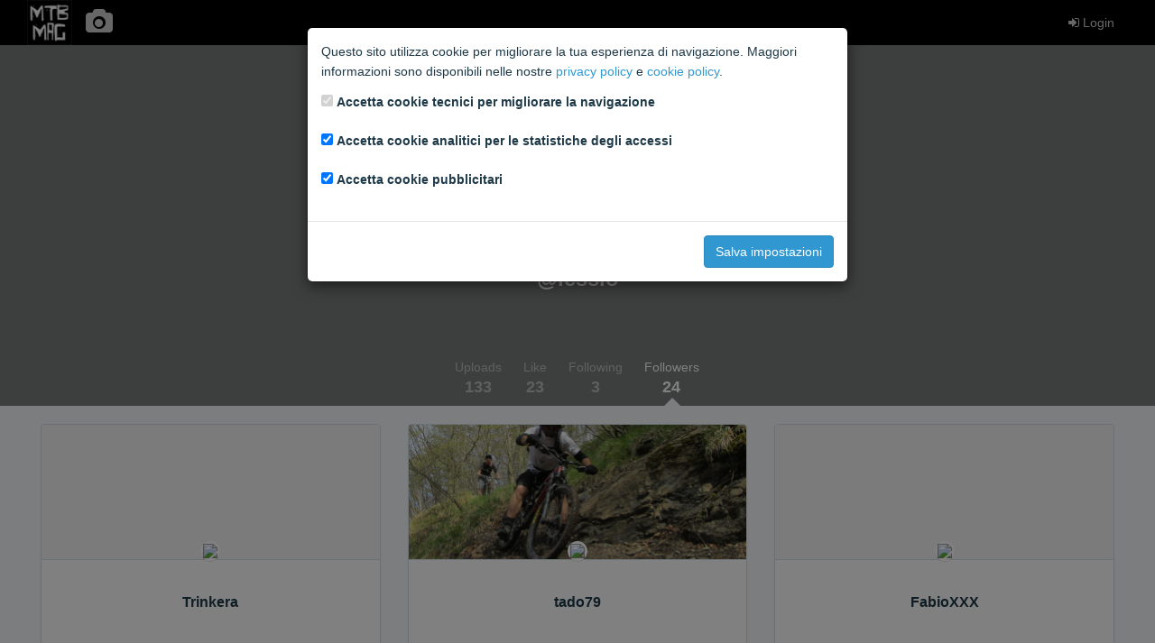

--- FILE ---
content_type: text/html; charset=utf-8
request_url: https://media.mtb-mag.com/en/pv/user/263323/followers
body_size: 2785
content:



<!DOCTYPE html>
<html lang="en">
    <head>
        <meta charset="utf-8">
        <meta http-equiv="X-UA-Compatible" content="IE=edge">
        <meta name="viewport" content="width=device-width, initial-scale=1">
        <!-- The above 3 meta tags *must* come first in the head; any other head content must come *after* these tags -->

        

        <title>Photos &amp; Videos | MTB MAG</title>

        <link rel="stylesheet" href="/static/css/toolkit.min.css">
        <link rel="stylesheet" href="/static/css/font-awesome.min.css">
        <link rel="stylesheet" href="/static/css/mtbmag.css?b14f3b1">

        
<link rel="stylesheet" href="/static/css/photogallery.css?b14f3b1">

    </head>
    <body class="with-top-navbar">
        
        
        

        <div class="growl">
        
        </div>

        <nav class="navbar navbar-inverse navbar-fixed-top app-navbar">
            <div class="container p-x">
                <div class="navbar-header">
                    <div class="navbar-brand">
                        <a href="https://www.mtb-mag.com/"><img src="/static/img/logo.png" alt="brand"></a>
                    </div>
                    <ul class="nav navbar-nav">
                    
                        <li class="link-home">
                            <a href="/en/pv/"><i class="fa fa-camera fa-2x"></i></a>
                        </li>
                    
                    </ul>
                </div>
                <ul class="nav navbar-nav navbar-right">
                
                    
                        <li>
                            <a href="https://community.mtb-mag.com/login/?redirect="><i class="fa fa-sign-in"></i> Login</a>
                        </li>
                    
                
                </ul>
            </div>
        </nav>

        



<div class="profile-header text-center" style="background-image: url();">
    <div class="container-fluid overlay">
        <div class="container-inner">
            <img class="img-circle media-object" src="https://community.mtb-mag.com/avatar.php?username=%40lessio">
            <h3 class="profile-header-user">@lessio</h3>
            <p class="profile-header-bio"></p>
    
        </div>
    </div>
    <nav class="profile-header-nav">
        <ul class="nav nav-tabs">
            <li>
                <a href="/en/pv/user/263323/">
                    <small>Uploads</small>
                    <h4 class="m-b-0 m-t-0">133</h4>
                </a>
            </li>
            <li>
                <a href="/en/pv/user/263323/likes">
                    <small>Like</small>
                    <h4 class="m-b-0 m-t-0">23</h4>
                </a>
            </li>
            <li>
                <a href="/en/pv/user/263323/following">
                    <small>Following</small>
                    <h4 class="m-b-0 m-t-0">3</h4>
                </a>
            </li>
            <li class="active">
                <a href="/en/pv/user/263323/followers">
                    <small>Followers</small>
                    <h4 class="m-b-0 m-t-0">24</h4>
                </a>
            </li>
        
        </ul>
    </nav>
</div>




        <div class="container p-a">
        



<div class="row u-list">

    <div class="col-md-4">
        <div class="panel panel-default panel-profile">
            <div class="panel-heading" style="background-image: url();"></div>
            <div class="panel-body text-center">
                <img class="panel-profile-img" src="https://community.mtb-mag.com/avatar.php?username=Trinkera">
                <h5 class="panel-title"><a href="/en/pv/user/230718/">Trinkera</a></h5>
                <p class="m-b-md"></p>
                
            </div>
        </div>
    </div>

    <div class="col-md-4">
        <div class="panel panel-default panel-profile">
            <div class="panel-heading" style="background-image: url(/media/covers/40877151d72d428fa283e0f7029b95eb.cover.jpg);"></div>
            <div class="panel-body text-center">
                <img class="panel-profile-img" src="https://community.mtb-mag.com/avatar.php?username=tado79">
                <h5 class="panel-title"><a href="/en/pv/user/233979/">tado79</a></h5>
                <p class="m-b-md"></p>
                
            </div>
        </div>
    </div>

    <div class="col-md-4">
        <div class="panel panel-default panel-profile">
            <div class="panel-heading" style="background-image: url();"></div>
            <div class="panel-body text-center">
                <img class="panel-profile-img" src="https://community.mtb-mag.com/avatar.php?username=FabioXXX">
                <h5 class="panel-title"><a href="/en/pv/user/335784/">FabioXXX</a></h5>
                <p class="m-b-md"></p>
                
            </div>
        </div>
    </div>

    <div class="col-md-4">
        <div class="panel panel-default panel-profile">
            <div class="panel-heading" style="background-image: url();"></div>
            <div class="panel-body text-center">
                <img class="panel-profile-img" src="https://community.mtb-mag.com/avatar.php?username=xad">
                <h5 class="panel-title"><a href="/en/pv/user/359905/">xad</a></h5>
                <p class="m-b-md"></p>
                
            </div>
        </div>
    </div>

    <div class="col-md-4">
        <div class="panel panel-default panel-profile">
            <div class="panel-heading" style="background-image: url();"></div>
            <div class="panel-body text-center">
                <img class="panel-profile-img" src="https://community.mtb-mag.com/avatar.php?username=Marcorasta1973">
                <h5 class="panel-title"><a href="/en/pv/user/365178/">Marcorasta1973</a></h5>
                <p class="m-b-md"></p>
                
            </div>
        </div>
    </div>

    <div class="col-md-4">
        <div class="panel panel-default panel-profile">
            <div class="panel-heading" style="background-image: url();"></div>
            <div class="panel-body text-center">
                <img class="panel-profile-img" src="https://community.mtb-mag.com/avatar.php?username=tricikloammortizzato">
                <h5 class="panel-title"><a href="/en/pv/user/365772/">tricikloammortizzato</a></h5>
                <p class="m-b-md"></p>
                
            </div>
        </div>
    </div>

    <div class="col-md-4">
        <div class="panel panel-default panel-profile">
            <div class="panel-heading" style="background-image: url();"></div>
            <div class="panel-body text-center">
                <img class="panel-profile-img" src="https://community.mtb-mag.com/avatar.php?username=Airste">
                <h5 class="panel-title"><a href="/en/pv/user/365863/">Airste</a></h5>
                <p class="m-b-md"></p>
                
            </div>
        </div>
    </div>

    <div class="col-md-4">
        <div class="panel panel-default panel-profile">
            <div class="panel-heading" style="background-image: url();"></div>
            <div class="panel-body text-center">
                <img class="panel-profile-img" src="https://community.mtb-mag.com/avatar.php?username=Luskina">
                <h5 class="panel-title"><a href="/en/pv/user/369967/">Luskina</a></h5>
                <p class="m-b-md"></p>
                
            </div>
        </div>
    </div>

    <div class="col-md-4">
        <div class="panel panel-default panel-profile">
            <div class="panel-heading" style="background-image: url();"></div>
            <div class="panel-body text-center">
                <img class="panel-profile-img" src="https://community.mtb-mag.com/avatar.php?username=Pablo78">
                <h5 class="panel-title"><a href="/en/pv/user/370053/">Pablo78</a></h5>
                <p class="m-b-md"></p>
                
            </div>
        </div>
    </div>

    <div class="col-md-4">
        <div class="panel panel-default panel-profile">
            <div class="panel-heading" style="background-image: url();"></div>
            <div class="panel-body text-center">
                <img class="panel-profile-img" src="https://community.mtb-mag.com/avatar.php?username=Mrkmr82">
                <h5 class="panel-title"><a href="/en/pv/user/375263/">Mrkmr82</a></h5>
                <p class="m-b-md"></p>
                
            </div>
        </div>
    </div>

    <div class="col-md-4">
        <div class="panel panel-default panel-profile">
            <div class="panel-heading" style="background-image: url();"></div>
            <div class="panel-body text-center">
                <img class="panel-profile-img" src="https://community.mtb-mag.com/avatar.php?username=shogo">
                <h5 class="panel-title"><a href="/en/pv/user/378160/">shogo</a></h5>
                <p class="m-b-md"></p>
                
            </div>
        </div>
    </div>

    <div class="col-md-4">
        <div class="panel panel-default panel-profile">
            <div class="panel-heading" style="background-image: url();"></div>
            <div class="panel-body text-center">
                <img class="panel-profile-img" src="https://community.mtb-mag.com/avatar.php?username=Cavallomtb">
                <h5 class="panel-title"><a href="/en/pv/user/386873/">Cavallomtb</a></h5>
                <p class="m-b-md"></p>
                
            </div>
        </div>
    </div>

    <div class="col-md-4">
        <div class="panel panel-default panel-profile">
            <div class="panel-heading" style="background-image: url();"></div>
            <div class="panel-body text-center">
                <img class="panel-profile-img" src="https://community.mtb-mag.com/avatar.php?username=Poncio">
                <h5 class="panel-title"><a href="/en/pv/user/391201/">Poncio</a></h5>
                <p class="m-b-md"></p>
                
            </div>
        </div>
    </div>

    <div class="col-md-4">
        <div class="panel panel-default panel-profile">
            <div class="panel-heading" style="background-image: url();"></div>
            <div class="panel-body text-center">
                <img class="panel-profile-img" src="https://community.mtb-mag.com/avatar.php?username=Bart_Matteo">
                <h5 class="panel-title"><a href="/en/pv/user/397262/">Bart_Matteo</a></h5>
                <p class="m-b-md"></p>
                
            </div>
        </div>
    </div>

    <div class="col-md-4">
        <div class="panel panel-default panel-profile">
            <div class="panel-heading" style="background-image: url();"></div>
            <div class="panel-body text-center">
                <img class="panel-profile-img" src="https://community.mtb-mag.com/avatar.php?username=m.a.r.c.o.">
                <h5 class="panel-title"><a href="/en/pv/user/400476/">m.a.r.c.o.</a></h5>
                <p class="m-b-md"></p>
                
            </div>
        </div>
    </div>

    <div class="col-md-4">
        <div class="panel panel-default panel-profile">
            <div class="panel-heading" style="background-image: url();"></div>
            <div class="panel-body text-center">
                <img class="panel-profile-img" src="https://community.mtb-mag.com/avatar.php?username=Giacro">
                <h5 class="panel-title"><a href="/en/pv/user/409478/">Giacro</a></h5>
                <p class="m-b-md"></p>
                
            </div>
        </div>
    </div>

    <div class="col-md-4">
        <div class="panel panel-default panel-profile">
            <div class="panel-heading" style="background-image: url();"></div>
            <div class="panel-body text-center">
                <img class="panel-profile-img" src="https://community.mtb-mag.com/avatar.php?username=Guido82%23">
                <h5 class="panel-title"><a href="/en/pv/user/414802/">Guido82#</a></h5>
                <p class="m-b-md"></p>
                
            </div>
        </div>
    </div>

    <div class="col-md-4">
        <div class="panel panel-default panel-profile">
            <div class="panel-heading" style="background-image: url();"></div>
            <div class="panel-body text-center">
                <img class="panel-profile-img" src="https://community.mtb-mag.com/avatar.php?username=Alessio+De+Salvo">
                <h5 class="panel-title"><a href="/en/pv/user/418054/">Alessio De Salvo</a></h5>
                <p class="m-b-md"></p>
                
            </div>
        </div>
    </div>

    <div class="col-md-4">
        <div class="panel panel-default panel-profile">
            <div class="panel-heading" style="background-image: url();"></div>
            <div class="panel-body text-center">
                <img class="panel-profile-img" src="https://community.mtb-mag.com/avatar.php?username=psabatuc">
                <h5 class="panel-title"><a href="/en/pv/user/420767/">psabatuc</a></h5>
                <p class="m-b-md"></p>
                
            </div>
        </div>
    </div>

    <div class="col-md-4">
        <div class="panel panel-default panel-profile">
            <div class="panel-heading" style="background-image: url();"></div>
            <div class="panel-body text-center">
                <img class="panel-profile-img" src="https://community.mtb-mag.com/avatar.php?username=Cup78">
                <h5 class="panel-title"><a href="/en/pv/user/428296/">Cup78</a></h5>
                <p class="m-b-md"></p>
                
            </div>
        </div>
    </div>

    <div class="col-md-4">
        <div class="panel panel-default panel-profile">
            <div class="panel-heading" style="background-image: url();"></div>
            <div class="panel-body text-center">
                <img class="panel-profile-img" src="https://community.mtb-mag.com/avatar.php?username=%23Enrico80">
                <h5 class="panel-title"><a href="/en/pv/user/428321/">#Enrico80</a></h5>
                <p class="m-b-md"></p>
                
            </div>
        </div>
    </div>

    <div class="col-md-4">
        <div class="panel panel-default panel-profile">
            <div class="panel-heading" style="background-image: url();"></div>
            <div class="panel-body text-center">
                <img class="panel-profile-img" src="https://community.mtb-mag.com/avatar.php?username=Rosario1969">
                <h5 class="panel-title"><a href="/en/pv/user/428354/">Rosario1969</a></h5>
                <p class="m-b-md"></p>
                
            </div>
        </div>
    </div>

    <div class="col-md-4">
        <div class="panel panel-default panel-profile">
            <div class="panel-heading" style="background-image: url();"></div>
            <div class="panel-body text-center">
                <img class="panel-profile-img" src="https://community.mtb-mag.com/avatar.php?username=panIcooooo">
                <h5 class="panel-title"><a href="/en/pv/user/428358/">panIcooooo</a></h5>
                <p class="m-b-md"></p>
                
            </div>
        </div>
    </div>

    <div class="col-md-4">
        <div class="panel panel-default panel-profile">
            <div class="panel-heading" style="background-image: url();"></div>
            <div class="panel-body text-center">
                <img class="panel-profile-img" src="https://community.mtb-mag.com/avatar.php?username=illiparotto">
                <h5 class="panel-title"><a href="/en/pv/user/457201/">illiparotto</a></h5>
                <p class="m-b-md"></p>
                
            </div>
        </div>
    </div>

</div>





        </div>

        <script src="https://ajax.googleapis.com/ajax/libs/jquery/2.1.4/jquery.min.js"></script>
        <!-- Latest compiled and minified JavaScript -->
        <script src="/static/js/toolkit.min.js"></script>
        <script src="/static/js/csrf.js"></script>
        <script src="/static/js/mtbmag.js?b14f3b1"></script>

        
            <div id="privacy-modal" class="modal" tabindex="-1" role="dialog">
    <div class="modal-dialog modal-dialog-centered" role="document">
        <form id="privacy-form" action="/en/pv/privacy-settings/">
            <div class="modal-content">
                <div class="modal-body">
                    <p>
                        Questo sito utilizza cookie per migliorare la tua esperienza di navigazione. Maggiori informazioni sono disponibili
                        nelle nostre <a href="https://community.mtb-mag.com/help/privacy-policy/" target="_blank">privacy policy</a> e
                        <a href="https://community.mtb-mag.com/help/cookies/" target="_blank">cookie policy</a>.
                    </p>
                    <p>
                        <div class="form-group form-check">
                            <input type="checkbox" class="form-check-input" id="tech-cookies" name="tech-cookies" disabled checked>
                            <label class="form-check-label" for="tech-cookies">Accetta cookie tecnici per migliorare la navigazione</label>
                        </div>
                        <div class="form-group form-check">
                            <input type="checkbox" class="form-check-input" id="analytics-cookies" name="analytics-cookies" checked>
                            <label class="form-check-label" for="analytics-cookies">Accetta cookie analitici per le statistiche degli accessi</label>
                        </div>
                        <div class="form-group form-check">
                            <input type="checkbox" class="form-check-input" id="marketing-cookies" name="marketing-cookies" checked>
                            <label class="form-check-label" for="marketing-cookies">Accetta cookie pubblicitari</label>
                        </div>
                    </p>
                </div>
                <div class="modal-footer">
                    <button type="submit" class="btn btn-primary">Salva impostazioni</button>
                </div>
            </div>
        </form>
    </div>
</div>

<script>
$(function() {
    var privacy_modal = $('#privacy-modal');
    privacy_modal.modal({
        backdrop: 'static',
        keyboard: false,
    });
    $('#privacy-form').submit(function(e) {
        e.preventDefault();
        var form = $(this);
        $.post(form.attr('action'), form.serialize(), function(data) {
            if (data.success) {
                location.reload(true);
            }
        });
    });
});
</script>

        

        
<script src="/static/js/follow_button.js?b14f3b1"></script>

    </body>
</html>


--- FILE ---
content_type: text/css
request_url: https://media.mtb-mag.com/static/css/mtbmag.css?b14f3b1
body_size: 433
content:
textarea.form-control { width:100%; height:100px; }
.navbar-brand { padding:0; }
.navbar-brand img { height:50px; }

.navbar-nav li.link-home a { padding-top:10px; padding-bottom:10px; }

.form-actions { margin-top:20px; }

.nav > li > a.navbar-btn-avatar {
    padding: 0;
    border: 0;
    background: 0 0;
    outline: 0!important;
    box-shadow: none!important;
}

.navbar-btn-avatar img {
    height: 35px;
    width: 35px;
}


--- FILE ---
content_type: text/css
request_url: https://media.mtb-mag.com/static/css/photogallery.css?b14f3b1
body_size: 2272
content:
.photo { position: relative; }
.photo .info { position: absolute; color:#fff; background:rgba(0, 0, 0, 0.5); margin:0; padding:3px; width:100%; font-size:10pt; text-align:right; white-space:nowrap; overflow:hidden; text-overflow:ellipsis; }
.photo .header { top:0; left:0; }
.photo .header > span { display:inline-block; padding:0 3px; }
.photo .footer { bottom:0; left:0; }
.media-list-stream .media-object.avatar { width:45px; height:45px; }

.controls .dropdown-menu { padding:0; }
.controls .dropdown-menu img { width:40px; height:40px; margin-right:5px; }
.controls .dropdown-menu li a { cursor:pointer; padding:5px; }

.comment-list { font-size:13px; }

.comment-list .media-object.avatar { width:40px; height:40px; }

.profile-header { padding:0; height:400px; }
.profile-header .img-circle { height:110px; }
.overlay { width: 100%; height:100%; background:rgba(0,0,0,0.5); }
.profile-header-nav .nav>li>a { padding-bottom:10px; }

.share-icons { font-size:30px; line-height:30px }
.share-icons a { color: rgb(30, 57, 72); }
.share-icons a.facebook:hover { color: rgb(59, 89, 152); }
.share-icons a.twitter:hover { color: rgb(97, 197, 236); }
.share-icons a.embedcode:hover { color: rgb(236, 59, 59); }

.btn-like { cursor:pointer; }
.btn-like.liked { color:#ff4; }

.user-list .panel-profile { min-height:335px; }

.today-photo { margin-bottom:22px; }
.today-photo .photo img { max-width:100%; }

.photo-update .panel-body { min-height:230px; }
.photo-update img { max-height:200px; max-width:100%; }

.hashtag-ellipsis {
    display:inline-block;
    width: 160px;
    white-space: nowrap;
    overflow: hidden;
    text-overflow: ellipsis;
}

.videosnapshot-list { max-height:410px; overflow-y:auto; }
.videosnapshot-list .videosnapshot { cursor:pointer; max-width:225px; height:auto; margin:5px; }
.videosnapshot-list .videosnapshot.selected { border:3px solid #f33; }

.image-list-horizontal { width:10000px; margin:0; }
.image-list-horizontal .image { max-width:110px; max-height:100px; float:left; margin-right:10px; }
.image-list-horizontal .image img { max-width:100%; border:1px solid #ddd; }

.ads { margin-bottom:22px; }
.ads img { max-width:100%; height:auto; }
.sidebar { padding-left:0; padding-right:5px; }
.photo-detail .ads div { margin:0 auto; }


--- FILE ---
content_type: application/javascript
request_url: https://media.mtb-mag.com/static/js/follow_button.js?b14f3b1
body_size: 873
content:
$(document).ready(function() {
    $('#btn-follow').click(function() {
        var btn = $(this);
        var action = btn.data('action');
        var icon = btn.find('i');
        var label = btn.find('span');
        $.post(btn.data('url'), { 'action': action }, function() {
            if (action == 'follow') {
                btn.data('action', 'unfollow');
                btn.removeClass('btn-default').addClass('btn-primary');
                icon.removeClass('fa-user-plus').addClass('fa-user-times');
                label.text(btn.data('text-unfollow'));
            } else {
                btn.data('action', 'follow');
                btn.removeClass('btn-primary').addClass('btn-default');
                icon.removeClass('fa-user-times').addClass('fa-user-plus');
                label.text(btn.data('text-follow'));
            }
        });
    });
});
